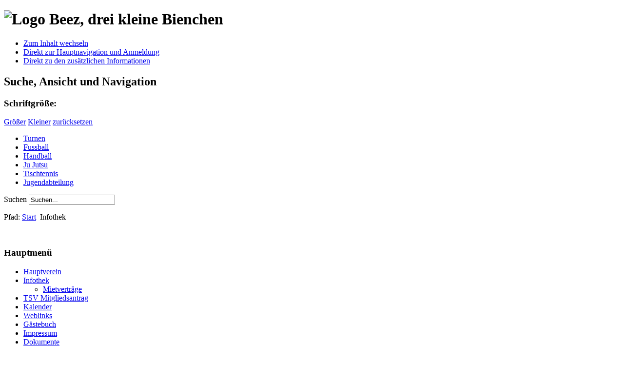

--- FILE ---
content_type: text/html; charset=utf-8
request_url: http://tsv-uebersee.net/index.php?option=com_content&view=article&id=211&Itemid=125
body_size: 3415
content:
<?xml version="1.0" encoding="utf-8"?><!DOCTYPE html PUBLIC "-//W3C//DTD XHTML 1.0 Transitional//EN" "http://www.w3.org/TR/xhtml1/DTD/xhtml1-transitional.dtd">
<html xmlns="http://www.w3.org/1999/xhtml" xml:lang="de-de" lang="de-de" dir="ltr" >
<head>
	  <meta http-equiv="content-type" content="text/html; charset=utf-8" />
  <meta name="robots" content="index, follow" />
  <meta name="keywords" content="Downloads Dokumente Antrag" />
  <meta name="title" content="Infothek" />
  <meta name="author" content="Bernhard Jakisch" />
  <meta name="description" content="Downloads " />
  <meta name="generator" content="Joomla! 1.5 - Open Source Content Management" />
  <title>Infothek</title>
  <link href="/templates/beez/favicon.ico" rel="shortcut icon" type="image/x-icon" />
  <script type="text/javascript" src="/media/system/js/mootools.js"></script>
  <script type="text/javascript" src="/media/system/js/caption.js"></script>

	<link rel="stylesheet" href="/templates/beez/css/template.css" type="text/css" />
	<link rel="stylesheet" href="/templates/beez/css/position.css" type="text/css" media="screen,projection" />
	<link rel="stylesheet" href="/templates/beez/css/layout.css" type="text/css" media="screen,projection" />
	<link rel="stylesheet" href="/templates/beez/css/print.css" type="text/css" media="Print" />
	<link rel="stylesheet" href="/templates/beez/css/general.css" type="text/css" />
		<!--[if lte IE 6]>
		<link href="/templates/beez/css/ieonly.css" rel="stylesheet" type="text/css" />
	<![endif]-->
	<!--[if IE 7]>
		<link href="/templates/beez/css/ie7only.css" rel="stylesheet" type="text/css" />
	<![endif]-->
	<script type="text/javascript" src="/templates/beez/javascript/md_stylechanger.js"></script>
</head>
<body>
	<div id="all">
		<div id="header">
			<h1 id="logo">
				<img src="/templates/beez/images/logo.jpg" border="0" alt="Logo Beez, drei kleine Bienchen" width="1000" height="126" />
				<span class="header1"></span>
			</h1>

			<ul>
				<li><a href="#content" class="u2">Zum Inhalt wechseln</a></li>
				<li><a href="#mainmenu" class="u2">Direkt zur Hauptnavigation und Anmeldung</a></li>
				<li><a href="#additional" class="u2">Direkt zu den zusätzlichen Informationen</a></li>
			</ul>

			<h2 class="unseen">
				Suche, Ansicht und Navigation			</h2>

			<div id="fontsize">
				<script type="text/javascript">
				//<![CDATA[
					document.write('<h3>Schriftgröße:</h3><p class="fontsize">');
					document.write('<a href="/index.php" title="Vergrößern" onclick="changeFontSize(2); return false;" class="larger">Größer</a><span class="unseen">&nbsp;</span>');
					document.write('<a href="/index.php" title="Verkleinern" onclick="changeFontSize(-2); return false;" class="smaller">Kleiner</a><span class="unseen">&nbsp;</span>');
					document.write('<a href="/index.php" title="Stil auf Standard zurücksetzen" onclick="revertStyles(); return false;" class="reset">zurücksetzen</a></p>');
				//]]>
				</script>
			</div>

			<ul id="mainlevel-nav"><li><a href="/index.php?option=com_content&amp;view=article&amp;id=86&amp;Itemid=63" class="mainlevel-nav" >Turnen</a></li><li><a href="/index.php?option=com_contact&amp;view=category&amp;catid=46&amp;Itemid=29" class="mainlevel-nav" >Fussball</a></li><li><a href="http://www.hb.tsv-uebersee.de/" class="mainlevel-nav" >Handball</a></li><li><a href="http://www.jujutsu-uebersee.de" class="mainlevel-nav" >Ju Jutsu</a></li><li><a href="https://tischtennisuebersee.de" class="mainlevel-nav" >Tischtennis</a></li><li><a href="/index.php?option=com_content&amp;view=article&amp;id=87&amp;Itemid=68" class="mainlevel-nav" >Jugendabteilung</a></li></ul>
			
<form action="index.php"  method="post" class="search">
	<label for="mod_search_searchword">
		Suchen	</label>
	<input name="searchword" id="mod_search_searchword" maxlength="20" class="inputbox" type="text" size="20" value="Suchen..."  onblur="if(this.value=='') this.value='Suchen...';" onfocus="if(this.value=='Suchen...') this.value='';" />	<input type="hidden" name="option" value="com_search" />
	<input type="hidden" name="task"   value="search" />
	<input type="hidden" name="Itemid" value="125" />
</form>


			<div id="breadcrumbs">
				<p>
					Pfad:					<span class="breadcrumbs pathway">
<a href="http://tsv-uebersee.net/" class="pathway">Start</a> <img src="/templates/beez/images/arrow.png" alt=""  /> Infothek</span>

				</p>
			</div>

			<div class="wrap">&nbsp;</div>
		</div><!-- end header -->

		<div id="contentarea">
			<a name="mainmenu"></a>
			<div id="left">
						<div class="moduletable_menu">
							<h3>Hauptmenü</h3>
						<ul class="menu"><li class="parent item1"><a href="http://tsv-uebersee.net/"><span>Hauptverein</span></a></li><li id="current" class="parent active item125"><a href="/index.php?option=com_content&amp;view=article&amp;id=211&amp;Itemid=125"><span>Infothek</span></a><ul><li class="item126"><a href="/index.php?option=com_content&amp;view=article&amp;id=233&amp;Itemid=126"><span>Mietverträge</span></a></li></ul></li><li class="item91"><a href="/images/stories/TSV-Gesamt/mitgliedsantrag_formular" target="_blank"><span>TSV Mitgliedsantrag</span></a></li><li class="item55"><a href="https://calendar.google.com/calendar/embed?src=5am14pvsmu36efocphpinup7ok%40group.calendar.google.com&amp;ctz=Europe%2FBerlin"><span>Kalender</span></a></li><li class="item48"><a href="/index.php?option=com_weblinks&amp;view=categories&amp;Itemid=48"><span>Weblinks</span></a></li><li class="parent item93"><a href="/index.php?option=com_easybook&amp;view=easybook&amp;Itemid=93"><span>Gästebuch</span></a></li><li class="item54"><a href="/index.php?option=com_impressum&amp;view=impressum&amp;Itemid=54"><span>Impressum</span></a></li><li class="item121"><a href="/index.php?option=com_content&amp;view=article&amp;id=196&amp;Itemid=121"><span>Dokumente</span></a></li></ul>		</div>
	
			</div><!-- left -->

			<a name="content"></a>
			<div id="wrapper">
			<div id="main">
				
				
<div id="page">






<p class="buttonheading">
	</p>





	<table cellpadding="0" cellspacing="0" class="contenttoc">
	<tr>
		<th>Beitragsseiten</th>
	</tr>
	
	<tr>
		<td>
		<a href="/index.php?option=com_content&amp;view=article&amp;id=211&amp;Itemid=125" class="toclink active">Infothek</a>
		</td>
	</tr>
	
			<tr>
				<td>
				<a href="/index.php?option=com_content&amp;view=article&amp;id=211&amp;Itemid=125&amp;limitstart=1" class="toclink">Seite 1</a>
				</td>
			</tr>
			
		<tr>
			<td>
				<a href="/index.php?option=com_content&amp;view=article&amp;id=211&amp;Itemid=125&amp;showall=1" class="toclink">Alle Seiten</a>
			</td>
		</tr>
		</table>
<div class="pagenavcounter">Seite 1 von 2</div><p style="text-align: left;"><span style="font-size: 12pt; font-family: arial,helvetica,sans-serif;"> </span></p>
<hr />
<p> </p>
<p style="text-align: left;"><a href="/images/stories/TSV-Gesamt/Elternbrief.pdf"><span style="font-size: 12pt; font-family: arial,helvetica,sans-serif;">1) Begrüßungsschreiben an die Fußball-Eltern</span></a></p>
<p style="text-align: left;"> </p>
<hr />
<p> </p>
<p style="text-align: left;"><span style="font-size: 12pt; font-family: arial,helvetica,sans-serif;"><a href="/images/stories/TSV-Gesamt/Begruessung_Neumitglied.pdf">2) Begrüßungschreiben an Neumitglieder</a></span></p>
<p style="text-align: left;"> </p>
<hr />
<p><a href="/images/stories/TSV-Gesamt/TSV_Uebersicht.pdf"><img src="/images/stories/TSV-Gesamt/TSV_Uebersicht.jpg" border="0" alt="TSV_Uebersicht" width="172" height="121" style="float: right;" /></a></p>
<p style="text-align: left;"> </p>
<p style="text-align: left;"><span style="font-size: 12pt; font-family: arial,helvetica,sans-serif;">3) Vereinsübersicht:</span></p>
<p> </p>
<p> </p>
<p style="text-align: left;"> </p>
<p style="text-align: left;"><span style="font-size: 12pt; font-family: arial,helvetica,sans-serif;"><a href="/images/stories/TSV-Gesamt/Antrag_Invest_TSV.pdf"> </a></span></p>
<hr />
<p style="text-align: left;"><span style="font-size: 12pt;"><a href="/images/stories/TSV-Gesamt/Antrag_Invest_TSV.pdf"> 4) Antrag an den Verein - <br /></a></span></p>
<p style="text-align: left;"><span style="font-size: 12pt;"> </span></p>
<hr />
<p style="text-align: left;"><a href="/images/stories/TSV-Gesamt/Nutzungsbestimmung_KFZ_16.09.2022.pdf"><span style="font-family: arial,helvetica,sans-serif; font-size: 12pt;">5) Nutzungsbestimmung KFZ</span></a> <br /><br />Gilt für alle Mitglieder des TSV Übersee die unsere Busse fahren wollen. <br />Bitte ausfüllen unterschreiben und an den Vorstand mailen / schicken.</p>
<hr />
<p><span style="font-size: large;"><span style="color: #0000ff;"><span style="font-size: large;"><a href="/images/stories/Jugendabteilung/chiemgauer_tsv_uebersee.pdf" target="_blank"><span style="font-size: medium;">6) <span style="color: #3366ff;">Antrag für de<span style="color: #3366ff;">n</span></span><span style="color: #3366ff;"> </span></span></a><span style="color: #0000ff;"><span style="color: #000000;"><a href="/images/stories/Jugendabteilung/chiemgauer_tsv_uebersee.pdf" target="_blank"><span style="font-size: medium;"><span style="color: #3366ff;">Chiemgauer </span></span></a><span style="font-size: small;"><a href="/images/stories/Jugendabteilung/chiemgauer_tsv_uebersee.pdf" target="_blank"><span style="font-size: medium;"><span style="color: #3366ff;">Förderverein der Jugendabteilung</span></span></a><a href="/images/stories/TSV-Gesamt/Nutzungsbestimmung_KFZ.pdf"><br /></a></span></span></span></span></span></span></p>
<p><span style="font-size: small;"> </span></p>
<p><span style="font-size: x-small;"><span style="color: #0000ff;"><span style="color: #000000;">Kostenlos mit machen !<br />Gut für unsere  Region<br />Gut für unseren Verein</span></span></span></p>
<hr />
<br /><div class="pagenavbar"><div>Zurück - <a href="/index.php?option=com_content&amp;view=article&amp;id=211&amp;Itemid=125&amp;limitstart=1">Weiter &gt;&gt;</a></div></div><br />

</div>

			</div><!-- end main or main2 -->

			
			<div class="wrap"></div>
			</div><!-- wrapper -->
		</div><!-- contentarea -->

		<div id="footer">
			<p class="syndicate">
				
			</p>

			<p>
				Powered by <a href="http://www.joomla.org/">Joomla!</a>
			</p>

			<div class="wrap"></div>
		</div><!-- footer -->
	</div><!-- all -->

	

</body>
</html>